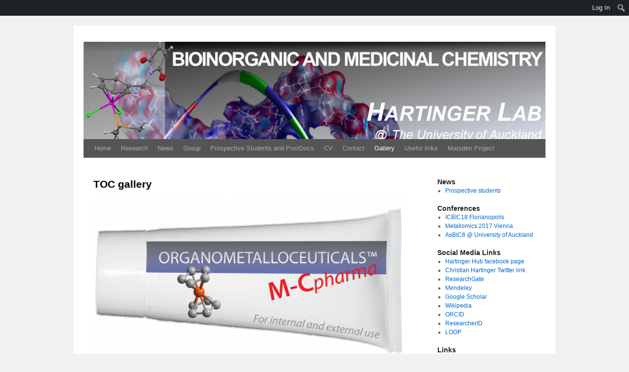

--- FILE ---
content_type: text/html; charset=UTF-8
request_url: https://hartinger.wordpress.fos.auckland.ac.nz/gallery/toc-gallery/
body_size: 11958
content:
<!DOCTYPE html>
<html lang="en-US">
<head>
<meta charset="UTF-8" />
<title>
TOC gallery | Hartinger Group Webpage	</title>
<link rel="profile" href="https://gmpg.org/xfn/11" />
<link rel="stylesheet" type="text/css" media="all" href="https://hartinger.wordpress.fos.auckland.ac.nz/wp-content/themes/twentyten/style.css?ver=20250415" />
<link rel="pingback" href="https://hartinger.wordpress.fos.auckland.ac.nz/xmlrpc.php">
<meta name='robots' content='max-image-preview:large' />
<link rel="alternate" type="application/rss+xml" title="Hartinger Group Webpage &raquo; Feed" href="https://hartinger.wordpress.fos.auckland.ac.nz/feed/" />
<link rel="alternate" type="application/rss+xml" title="Hartinger Group Webpage &raquo; Comments Feed" href="https://hartinger.wordpress.fos.auckland.ac.nz/comments/feed/" />
<link rel="alternate" title="oEmbed (JSON)" type="application/json+oembed" href="https://hartinger.wordpress.fos.auckland.ac.nz/wp-json/oembed/1.0/embed?url=https%3A%2F%2Fhartinger.wordpress.fos.auckland.ac.nz%2Fgallery%2Ftoc-gallery%2F" />
<link rel="alternate" title="oEmbed (XML)" type="text/xml+oembed" href="https://hartinger.wordpress.fos.auckland.ac.nz/wp-json/oembed/1.0/embed?url=https%3A%2F%2Fhartinger.wordpress.fos.auckland.ac.nz%2Fgallery%2Ftoc-gallery%2F&#038;format=xml" />
<style id='wp-img-auto-sizes-contain-inline-css' type='text/css'>
img:is([sizes=auto i],[sizes^="auto," i]){contain-intrinsic-size:3000px 1500px}
/*# sourceURL=wp-img-auto-sizes-contain-inline-css */
</style>
<link rel='stylesheet' id='dashicons-css' href='https://hartinger.wordpress.fos.auckland.ac.nz/wp-includes/css/dashicons.min.css?ver=6.9' type='text/css' media='all' />
<link rel='stylesheet' id='admin-bar-css' href='https://hartinger.wordpress.fos.auckland.ac.nz/wp-includes/css/admin-bar.min.css?ver=6.9' type='text/css' media='all' />
<style id='admin-bar-inline-css' type='text/css'>

		@media screen { html { margin-top: 32px !important; } }
		@media screen and ( max-width: 782px ) { html { margin-top: 46px !important; } }
	
@media print { #wpadminbar { display:none; } }
/*# sourceURL=admin-bar-inline-css */
</style>
<style id='wp-emoji-styles-inline-css' type='text/css'>

	img.wp-smiley, img.emoji {
		display: inline !important;
		border: none !important;
		box-shadow: none !important;
		height: 1em !important;
		width: 1em !important;
		margin: 0 0.07em !important;
		vertical-align: -0.1em !important;
		background: none !important;
		padding: 0 !important;
	}
/*# sourceURL=wp-emoji-styles-inline-css */
</style>
<style id='wp-block-library-inline-css' type='text/css'>
:root{--wp-block-synced-color:#7a00df;--wp-block-synced-color--rgb:122,0,223;--wp-bound-block-color:var(--wp-block-synced-color);--wp-editor-canvas-background:#ddd;--wp-admin-theme-color:#007cba;--wp-admin-theme-color--rgb:0,124,186;--wp-admin-theme-color-darker-10:#006ba1;--wp-admin-theme-color-darker-10--rgb:0,107,160.5;--wp-admin-theme-color-darker-20:#005a87;--wp-admin-theme-color-darker-20--rgb:0,90,135;--wp-admin-border-width-focus:2px}@media (min-resolution:192dpi){:root{--wp-admin-border-width-focus:1.5px}}.wp-element-button{cursor:pointer}:root .has-very-light-gray-background-color{background-color:#eee}:root .has-very-dark-gray-background-color{background-color:#313131}:root .has-very-light-gray-color{color:#eee}:root .has-very-dark-gray-color{color:#313131}:root .has-vivid-green-cyan-to-vivid-cyan-blue-gradient-background{background:linear-gradient(135deg,#00d084,#0693e3)}:root .has-purple-crush-gradient-background{background:linear-gradient(135deg,#34e2e4,#4721fb 50%,#ab1dfe)}:root .has-hazy-dawn-gradient-background{background:linear-gradient(135deg,#faaca8,#dad0ec)}:root .has-subdued-olive-gradient-background{background:linear-gradient(135deg,#fafae1,#67a671)}:root .has-atomic-cream-gradient-background{background:linear-gradient(135deg,#fdd79a,#004a59)}:root .has-nightshade-gradient-background{background:linear-gradient(135deg,#330968,#31cdcf)}:root .has-midnight-gradient-background{background:linear-gradient(135deg,#020381,#2874fc)}:root{--wp--preset--font-size--normal:16px;--wp--preset--font-size--huge:42px}.has-regular-font-size{font-size:1em}.has-larger-font-size{font-size:2.625em}.has-normal-font-size{font-size:var(--wp--preset--font-size--normal)}.has-huge-font-size{font-size:var(--wp--preset--font-size--huge)}.has-text-align-center{text-align:center}.has-text-align-left{text-align:left}.has-text-align-right{text-align:right}.has-fit-text{white-space:nowrap!important}#end-resizable-editor-section{display:none}.aligncenter{clear:both}.items-justified-left{justify-content:flex-start}.items-justified-center{justify-content:center}.items-justified-right{justify-content:flex-end}.items-justified-space-between{justify-content:space-between}.screen-reader-text{border:0;clip-path:inset(50%);height:1px;margin:-1px;overflow:hidden;padding:0;position:absolute;width:1px;word-wrap:normal!important}.screen-reader-text:focus{background-color:#ddd;clip-path:none;color:#444;display:block;font-size:1em;height:auto;left:5px;line-height:normal;padding:15px 23px 14px;text-decoration:none;top:5px;width:auto;z-index:100000}html :where(.has-border-color){border-style:solid}html :where([style*=border-top-color]){border-top-style:solid}html :where([style*=border-right-color]){border-right-style:solid}html :where([style*=border-bottom-color]){border-bottom-style:solid}html :where([style*=border-left-color]){border-left-style:solid}html :where([style*=border-width]){border-style:solid}html :where([style*=border-top-width]){border-top-style:solid}html :where([style*=border-right-width]){border-right-style:solid}html :where([style*=border-bottom-width]){border-bottom-style:solid}html :where([style*=border-left-width]){border-left-style:solid}html :where(img[class*=wp-image-]){height:auto;max-width:100%}:where(figure){margin:0 0 1em}html :where(.is-position-sticky){--wp-admin--admin-bar--position-offset:var(--wp-admin--admin-bar--height,0px)}@media screen and (max-width:600px){html :where(.is-position-sticky){--wp-admin--admin-bar--position-offset:0px}}

/*# sourceURL=wp-block-library-inline-css */
</style><style id='global-styles-inline-css' type='text/css'>
:root{--wp--preset--aspect-ratio--square: 1;--wp--preset--aspect-ratio--4-3: 4/3;--wp--preset--aspect-ratio--3-4: 3/4;--wp--preset--aspect-ratio--3-2: 3/2;--wp--preset--aspect-ratio--2-3: 2/3;--wp--preset--aspect-ratio--16-9: 16/9;--wp--preset--aspect-ratio--9-16: 9/16;--wp--preset--color--black: #000;--wp--preset--color--cyan-bluish-gray: #abb8c3;--wp--preset--color--white: #fff;--wp--preset--color--pale-pink: #f78da7;--wp--preset--color--vivid-red: #cf2e2e;--wp--preset--color--luminous-vivid-orange: #ff6900;--wp--preset--color--luminous-vivid-amber: #fcb900;--wp--preset--color--light-green-cyan: #7bdcb5;--wp--preset--color--vivid-green-cyan: #00d084;--wp--preset--color--pale-cyan-blue: #8ed1fc;--wp--preset--color--vivid-cyan-blue: #0693e3;--wp--preset--color--vivid-purple: #9b51e0;--wp--preset--color--blue: #0066cc;--wp--preset--color--medium-gray: #666;--wp--preset--color--light-gray: #f1f1f1;--wp--preset--gradient--vivid-cyan-blue-to-vivid-purple: linear-gradient(135deg,rgb(6,147,227) 0%,rgb(155,81,224) 100%);--wp--preset--gradient--light-green-cyan-to-vivid-green-cyan: linear-gradient(135deg,rgb(122,220,180) 0%,rgb(0,208,130) 100%);--wp--preset--gradient--luminous-vivid-amber-to-luminous-vivid-orange: linear-gradient(135deg,rgb(252,185,0) 0%,rgb(255,105,0) 100%);--wp--preset--gradient--luminous-vivid-orange-to-vivid-red: linear-gradient(135deg,rgb(255,105,0) 0%,rgb(207,46,46) 100%);--wp--preset--gradient--very-light-gray-to-cyan-bluish-gray: linear-gradient(135deg,rgb(238,238,238) 0%,rgb(169,184,195) 100%);--wp--preset--gradient--cool-to-warm-spectrum: linear-gradient(135deg,rgb(74,234,220) 0%,rgb(151,120,209) 20%,rgb(207,42,186) 40%,rgb(238,44,130) 60%,rgb(251,105,98) 80%,rgb(254,248,76) 100%);--wp--preset--gradient--blush-light-purple: linear-gradient(135deg,rgb(255,206,236) 0%,rgb(152,150,240) 100%);--wp--preset--gradient--blush-bordeaux: linear-gradient(135deg,rgb(254,205,165) 0%,rgb(254,45,45) 50%,rgb(107,0,62) 100%);--wp--preset--gradient--luminous-dusk: linear-gradient(135deg,rgb(255,203,112) 0%,rgb(199,81,192) 50%,rgb(65,88,208) 100%);--wp--preset--gradient--pale-ocean: linear-gradient(135deg,rgb(255,245,203) 0%,rgb(182,227,212) 50%,rgb(51,167,181) 100%);--wp--preset--gradient--electric-grass: linear-gradient(135deg,rgb(202,248,128) 0%,rgb(113,206,126) 100%);--wp--preset--gradient--midnight: linear-gradient(135deg,rgb(2,3,129) 0%,rgb(40,116,252) 100%);--wp--preset--font-size--small: 13px;--wp--preset--font-size--medium: 20px;--wp--preset--font-size--large: 36px;--wp--preset--font-size--x-large: 42px;--wp--preset--spacing--20: 0.44rem;--wp--preset--spacing--30: 0.67rem;--wp--preset--spacing--40: 1rem;--wp--preset--spacing--50: 1.5rem;--wp--preset--spacing--60: 2.25rem;--wp--preset--spacing--70: 3.38rem;--wp--preset--spacing--80: 5.06rem;--wp--preset--shadow--natural: 6px 6px 9px rgba(0, 0, 0, 0.2);--wp--preset--shadow--deep: 12px 12px 50px rgba(0, 0, 0, 0.4);--wp--preset--shadow--sharp: 6px 6px 0px rgba(0, 0, 0, 0.2);--wp--preset--shadow--outlined: 6px 6px 0px -3px rgb(255, 255, 255), 6px 6px rgb(0, 0, 0);--wp--preset--shadow--crisp: 6px 6px 0px rgb(0, 0, 0);}:where(.is-layout-flex){gap: 0.5em;}:where(.is-layout-grid){gap: 0.5em;}body .is-layout-flex{display: flex;}.is-layout-flex{flex-wrap: wrap;align-items: center;}.is-layout-flex > :is(*, div){margin: 0;}body .is-layout-grid{display: grid;}.is-layout-grid > :is(*, div){margin: 0;}:where(.wp-block-columns.is-layout-flex){gap: 2em;}:where(.wp-block-columns.is-layout-grid){gap: 2em;}:where(.wp-block-post-template.is-layout-flex){gap: 1.25em;}:where(.wp-block-post-template.is-layout-grid){gap: 1.25em;}.has-black-color{color: var(--wp--preset--color--black) !important;}.has-cyan-bluish-gray-color{color: var(--wp--preset--color--cyan-bluish-gray) !important;}.has-white-color{color: var(--wp--preset--color--white) !important;}.has-pale-pink-color{color: var(--wp--preset--color--pale-pink) !important;}.has-vivid-red-color{color: var(--wp--preset--color--vivid-red) !important;}.has-luminous-vivid-orange-color{color: var(--wp--preset--color--luminous-vivid-orange) !important;}.has-luminous-vivid-amber-color{color: var(--wp--preset--color--luminous-vivid-amber) !important;}.has-light-green-cyan-color{color: var(--wp--preset--color--light-green-cyan) !important;}.has-vivid-green-cyan-color{color: var(--wp--preset--color--vivid-green-cyan) !important;}.has-pale-cyan-blue-color{color: var(--wp--preset--color--pale-cyan-blue) !important;}.has-vivid-cyan-blue-color{color: var(--wp--preset--color--vivid-cyan-blue) !important;}.has-vivid-purple-color{color: var(--wp--preset--color--vivid-purple) !important;}.has-black-background-color{background-color: var(--wp--preset--color--black) !important;}.has-cyan-bluish-gray-background-color{background-color: var(--wp--preset--color--cyan-bluish-gray) !important;}.has-white-background-color{background-color: var(--wp--preset--color--white) !important;}.has-pale-pink-background-color{background-color: var(--wp--preset--color--pale-pink) !important;}.has-vivid-red-background-color{background-color: var(--wp--preset--color--vivid-red) !important;}.has-luminous-vivid-orange-background-color{background-color: var(--wp--preset--color--luminous-vivid-orange) !important;}.has-luminous-vivid-amber-background-color{background-color: var(--wp--preset--color--luminous-vivid-amber) !important;}.has-light-green-cyan-background-color{background-color: var(--wp--preset--color--light-green-cyan) !important;}.has-vivid-green-cyan-background-color{background-color: var(--wp--preset--color--vivid-green-cyan) !important;}.has-pale-cyan-blue-background-color{background-color: var(--wp--preset--color--pale-cyan-blue) !important;}.has-vivid-cyan-blue-background-color{background-color: var(--wp--preset--color--vivid-cyan-blue) !important;}.has-vivid-purple-background-color{background-color: var(--wp--preset--color--vivid-purple) !important;}.has-black-border-color{border-color: var(--wp--preset--color--black) !important;}.has-cyan-bluish-gray-border-color{border-color: var(--wp--preset--color--cyan-bluish-gray) !important;}.has-white-border-color{border-color: var(--wp--preset--color--white) !important;}.has-pale-pink-border-color{border-color: var(--wp--preset--color--pale-pink) !important;}.has-vivid-red-border-color{border-color: var(--wp--preset--color--vivid-red) !important;}.has-luminous-vivid-orange-border-color{border-color: var(--wp--preset--color--luminous-vivid-orange) !important;}.has-luminous-vivid-amber-border-color{border-color: var(--wp--preset--color--luminous-vivid-amber) !important;}.has-light-green-cyan-border-color{border-color: var(--wp--preset--color--light-green-cyan) !important;}.has-vivid-green-cyan-border-color{border-color: var(--wp--preset--color--vivid-green-cyan) !important;}.has-pale-cyan-blue-border-color{border-color: var(--wp--preset--color--pale-cyan-blue) !important;}.has-vivid-cyan-blue-border-color{border-color: var(--wp--preset--color--vivid-cyan-blue) !important;}.has-vivid-purple-border-color{border-color: var(--wp--preset--color--vivid-purple) !important;}.has-vivid-cyan-blue-to-vivid-purple-gradient-background{background: var(--wp--preset--gradient--vivid-cyan-blue-to-vivid-purple) !important;}.has-light-green-cyan-to-vivid-green-cyan-gradient-background{background: var(--wp--preset--gradient--light-green-cyan-to-vivid-green-cyan) !important;}.has-luminous-vivid-amber-to-luminous-vivid-orange-gradient-background{background: var(--wp--preset--gradient--luminous-vivid-amber-to-luminous-vivid-orange) !important;}.has-luminous-vivid-orange-to-vivid-red-gradient-background{background: var(--wp--preset--gradient--luminous-vivid-orange-to-vivid-red) !important;}.has-very-light-gray-to-cyan-bluish-gray-gradient-background{background: var(--wp--preset--gradient--very-light-gray-to-cyan-bluish-gray) !important;}.has-cool-to-warm-spectrum-gradient-background{background: var(--wp--preset--gradient--cool-to-warm-spectrum) !important;}.has-blush-light-purple-gradient-background{background: var(--wp--preset--gradient--blush-light-purple) !important;}.has-blush-bordeaux-gradient-background{background: var(--wp--preset--gradient--blush-bordeaux) !important;}.has-luminous-dusk-gradient-background{background: var(--wp--preset--gradient--luminous-dusk) !important;}.has-pale-ocean-gradient-background{background: var(--wp--preset--gradient--pale-ocean) !important;}.has-electric-grass-gradient-background{background: var(--wp--preset--gradient--electric-grass) !important;}.has-midnight-gradient-background{background: var(--wp--preset--gradient--midnight) !important;}.has-small-font-size{font-size: var(--wp--preset--font-size--small) !important;}.has-medium-font-size{font-size: var(--wp--preset--font-size--medium) !important;}.has-large-font-size{font-size: var(--wp--preset--font-size--large) !important;}.has-x-large-font-size{font-size: var(--wp--preset--font-size--x-large) !important;}
/*# sourceURL=global-styles-inline-css */
</style>

<style id='classic-theme-styles-inline-css' type='text/css'>
/*! This file is auto-generated */
.wp-block-button__link{color:#fff;background-color:#32373c;border-radius:9999px;box-shadow:none;text-decoration:none;padding:calc(.667em + 2px) calc(1.333em + 2px);font-size:1.125em}.wp-block-file__button{background:#32373c;color:#fff;text-decoration:none}
/*# sourceURL=/wp-includes/css/classic-themes.min.css */
</style>
<link rel='stylesheet' id='twentyten-block-style-css' href='https://hartinger.wordpress.fos.auckland.ac.nz/wp-content/themes/twentyten/blocks.css?ver=20250220' type='text/css' media='all' />
<script type="text/javascript" id="jquery-core-js-extra">
/* <![CDATA[ */
var msreader_featured_posts = {"saving":"Saving...","post_featured":"This post is featured","feature":"Feature","unfeature":"Unfeature"};
//# sourceURL=jquery-core-js-extra
/* ]]> */
</script>
<script type="text/javascript" src="https://hartinger.wordpress.fos.auckland.ac.nz/wp-includes/js/jquery/jquery.min.js?ver=3.7.1" id="jquery-core-js"></script>
<script type="text/javascript" src="https://hartinger.wordpress.fos.auckland.ac.nz/wp-includes/js/jquery/jquery-migrate.min.js?ver=3.4.1" id="jquery-migrate-js"></script>
<script type="text/javascript" id="jquery-js-after">
/* <![CDATA[ */
var ajaxurl = 'https://hartinger.wordpress.fos.auckland.ac.nz/wp-admin/admin-ajax.php';
//# sourceURL=jquery-js-after
/* ]]> */
</script>
<link rel="https://api.w.org/" href="https://hartinger.wordpress.fos.auckland.ac.nz/wp-json/" /><link rel="alternate" title="JSON" type="application/json" href="https://hartinger.wordpress.fos.auckland.ac.nz/wp-json/wp/v2/pages/1183" /><link rel="EditURI" type="application/rsd+xml" title="RSD" href="https://hartinger.wordpress.fos.auckland.ac.nz/xmlrpc.php?rsd" />
<meta name="generator" content="University of Auckland Blogs Sites 6.9 - http://blogs.auckland.ac.nz/" />
<link rel="canonical" href="https://hartinger.wordpress.fos.auckland.ac.nz/gallery/toc-gallery/" />
<link rel='shortlink' href='https://hartinger.wordpress.fos.auckland.ac.nz/?p=1183' />
	<style>
		@media screen and (max-width: 782px) {
			#wpadminbar li#wp-admin-bar-log-in,
			#wpadminbar li#wp-admin-bar-register {
				display: block;
			}

			#wpadminbar li#wp-admin-bar-log-in a,
			#wpadminbar li#wp-admin-bar-register a {
				padding: 0 8px;
			}
		}
	</style>
<style id="simpler-css-style" type="text/css">
#site-title {
display:none;
}

#header {
padding-top:0;
}

#branding img {
border:0;
}

#access {
background-color:#555;
}

.entry-content h5 strong {
font-size:22px;
}

body,input,textarea,.page-title span,.pingback a.url {
font-family:arial,helvetica,sans-serif,sans;
}

div.entry-content p strong a {
text-decoration:none;
color:black;
}

div.entry-content p strong a:hover {
color:#aaa;
}

.wordpress-hit-counter {
text-align:center;
}</style><!-- end of custom css -->

        <script type="text/javascript">
            var jQueryMigrateHelperHasSentDowngrade = false;

			window.onerror = function( msg, url, line, col, error ) {
				// Break out early, do not processing if a downgrade reqeust was already sent.
				if ( jQueryMigrateHelperHasSentDowngrade ) {
					return true;
                }

				var xhr = new XMLHttpRequest();
				var nonce = 'b7bea97f52';
				var jQueryFunctions = [
					'andSelf',
					'browser',
					'live',
					'boxModel',
					'support.boxModel',
					'size',
					'swap',
					'clean',
					'sub',
                ];
				var match_pattern = /\)\.(.+?) is not a function/;
                var erroredFunction = msg.match( match_pattern );

                // If there was no matching functions, do not try to downgrade.
                if ( null === erroredFunction || typeof erroredFunction !== 'object' || typeof erroredFunction[1] === "undefined" || -1 === jQueryFunctions.indexOf( erroredFunction[1] ) ) {
                    return true;
                }

                // Set that we've now attempted a downgrade request.
                jQueryMigrateHelperHasSentDowngrade = true;

				xhr.open( 'POST', 'https://hartinger.wordpress.fos.auckland.ac.nz/wp-admin/admin-ajax.php' );
				xhr.setRequestHeader( 'Content-Type', 'application/x-www-form-urlencoded' );
				xhr.onload = function () {
					var response,
                        reload = false;

					if ( 200 === xhr.status ) {
                        try {
                        	response = JSON.parse( xhr.response );

                        	reload = response.data.reload;
                        } catch ( e ) {
                        	reload = false;
                        }
                    }

					// Automatically reload the page if a deprecation caused an automatic downgrade, ensure visitors get the best possible experience.
					if ( reload ) {
						location.reload();
                    }
				};

				xhr.send( encodeURI( 'action=jquery-migrate-downgrade-version&_wpnonce=' + nonce ) );

				// Suppress error alerts in older browsers
				return true;
			}
        </script>

		<style type="text/css">
/* <![CDATA[ */
img.latex { vertical-align: middle; border: none; }
/* ]]> */
</style>
</head>

<body class="wp-singular page-template-default page page-id-1183 page-child parent-pageid-1177 admin-bar no-customize-support wp-theme-twentyten">
		<div id="wpadminbar" class="nojq nojs">
						<div class="quicklinks" id="wp-toolbar" role="navigation" aria-label="Toolbar">
				<ul role='menu' id='wp-admin-bar-top-secondary' class="ab-top-secondary ab-top-menu"><li role='group' id='wp-admin-bar-log-in'><a class='ab-item' role="menuitem" href='https://hartinger.blogs.auckland.ac.nz/wp-login.php'>Log In</a></li><li role='group' id='wp-admin-bar-search' class="admin-bar-search"><div class="ab-item ab-empty-item" tabindex="-1" role="menuitem"><form action="https://hartinger.wordpress.fos.auckland.ac.nz/" method="get" id="adminbarsearch"><input class="adminbar-input" name="s" id="adminbar-search" type="text" value="" maxlength="150" /><label for="adminbar-search" class="screen-reader-text">Search</label><input type="submit" class="adminbar-button" value="Search" /></form></div></li></ul>			</div>
		</div>

		<div id="wrapper" class="hfeed">
		<a href="#content" class="screen-reader-text skip-link">Skip to content</a>
	<div id="header">
		<div id="masthead">
			<div id="branding" role="banner">
								<div id="site-title">
					<span>
											<a href="https://hartinger.wordpress.fos.auckland.ac.nz/" rel="home" >Hartinger Group Webpage</a>
					</span>
				</div>
				<div id="site-description"></div>

				<img src="https://hartinger.blogs.auckland.ac.nz/files/2012/01/cropped-background3.jpg" width="940" height="198" alt="Hartinger Group Webpage" srcset="https://hartinger.wordpress.fos.auckland.ac.nz/files/2012/01/cropped-background3.jpg 940w, https://hartinger.wordpress.fos.auckland.ac.nz/files/2012/01/cropped-background3-300x63.jpg 300w, https://hartinger.wordpress.fos.auckland.ac.nz/files/2012/01/cropped-background3-768x162.jpg 768w" sizes="(max-width: 940px) 100vw, 940px" decoding="async" fetchpriority="high" />			</div><!-- #branding -->

			<div id="access" role="navigation">
				<div class="menu-header"><ul id="menu-navigation" class="menu"><li id="menu-item-1923" class="menu-item menu-item-type-post_type menu-item-object-page menu-item-home menu-item-1923"><a href="https://hartinger.wordpress.fos.auckland.ac.nz/">Home</a></li>
<li id="menu-item-1924" class="menu-item menu-item-type-post_type menu-item-object-page menu-item-1924"><a href="https://hartinger.wordpress.fos.auckland.ac.nz/research/">Research</a></li>
<li id="menu-item-1925" class="menu-item menu-item-type-post_type menu-item-object-page menu-item-1925"><a href="https://hartinger.wordpress.fos.auckland.ac.nz/news/">News</a></li>
<li id="menu-item-1926" class="menu-item menu-item-type-post_type menu-item-object-page menu-item-has-children menu-item-1926"><a href="https://hartinger.wordpress.fos.auckland.ac.nz/group/">Group</a>
<ul class="sub-menu">
	<li id="menu-item-1927" class="menu-item menu-item-type-post_type menu-item-object-page menu-item-1927"><a href="https://hartinger.wordpress.fos.auckland.ac.nz/group/">Lab6@NZ members</a></li>
	<li id="menu-item-1928" class="menu-item menu-item-type-post_type menu-item-object-page menu-item-1928"><a href="https://hartinger.wordpress.fos.auckland.ac.nz/group/photos/">Photos</a></li>
	<li id="menu-item-1929" class="menu-item menu-item-type-post_type menu-item-object-page menu-item-1929"><a href="https://hartinger.wordpress.fos.auckland.ac.nz/group/t-shirt-gallery-alumni/">T-shirt gallery Alumni</a></li>
</ul>
</li>
<li id="menu-item-1931" class="menu-item menu-item-type-post_type menu-item-object-page menu-item-1931"><a href="https://hartinger.wordpress.fos.auckland.ac.nz/students-and-postdocs/">Prospective Students and PostDocs</a></li>
<li id="menu-item-1932" class="menu-item menu-item-type-post_type menu-item-object-page menu-item-has-children menu-item-1932"><a href="https://hartinger.wordpress.fos.auckland.ac.nz/curriculum-vitae-christian-hartinger/">CV</a>
<ul class="sub-menu">
	<li id="menu-item-1933" class="menu-item menu-item-type-post_type menu-item-object-page menu-item-1933"><a href="https://hartinger.wordpress.fos.auckland.ac.nz/curriculum-vitae-christian-hartinger/publication-list/">Publication list</a></li>
	<li id="menu-item-1934" class="menu-item menu-item-type-post_type menu-item-object-page menu-item-1934"><a href="https://hartinger.wordpress.fos.auckland.ac.nz/curriculum-vitae-christian-hartinger/awards/">Awards</a></li>
</ul>
</li>
<li id="menu-item-1935" class="menu-item menu-item-type-post_type menu-item-object-page menu-item-1935"><a href="https://hartinger.wordpress.fos.auckland.ac.nz/contact/">Contact</a></li>
<li id="menu-item-1936" class="menu-item menu-item-type-post_type menu-item-object-page current-page-ancestor current-menu-ancestor current-menu-parent current-page-parent current_page_parent current_page_ancestor menu-item-has-children menu-item-1936"><a href="https://hartinger.wordpress.fos.auckland.ac.nz/gallery/">Gallery</a>
<ul class="sub-menu">
	<li id="menu-item-1937" class="menu-item menu-item-type-post_type menu-item-object-page menu-item-1937"><a href="https://hartinger.wordpress.fos.auckland.ac.nz/cover-gallery/">Cover Gallery</a></li>
	<li id="menu-item-1938" class="menu-item menu-item-type-post_type menu-item-object-page current-menu-item page_item page-item-1183 current_page_item menu-item-1938"><a href="https://hartinger.wordpress.fos.auckland.ac.nz/gallery/toc-gallery/" aria-current="page">TOC gallery</a></li>
</ul>
</li>
<li id="menu-item-1939" class="menu-item menu-item-type-post_type menu-item-object-page menu-item-1939"><a href="https://hartinger.wordpress.fos.auckland.ac.nz/useful-links/">Useful links</a></li>
<li id="menu-item-2045" class="menu-item menu-item-type-post_type menu-item-object-page menu-item-2045"><a href="https://hartinger.wordpress.fos.auckland.ac.nz/marsden-project/">Marsden Project</a></li>
</ul></div>			</div><!-- #access -->
		</div><!-- #masthead -->
	</div><!-- #header -->

	<div id="main">

		<div id="container">
			<div id="content" role="main">

			

				<div id="post-1183" class="post-1183 page type-page status-publish hentry">
											<h1 class="entry-title">TOC gallery</h1>
					
					<div class="entry-content">
						<p><img decoding="async" class="alignnone size-large wp-image-1211" src="https://hartinger.wordpress.fos.auckland.ac.nz/files/2012/01/TOC7-1024x511.png" alt="" width="640" height="319" srcset="https://hartinger.wordpress.fos.auckland.ac.nz/files/2012/01/TOC7-1024x511.png 1024w, https://hartinger.wordpress.fos.auckland.ac.nz/files/2012/01/TOC7-300x150.png 300w, https://hartinger.wordpress.fos.auckland.ac.nz/files/2012/01/TOC7-768x383.png 768w" sizes="(max-width: 640px) 100vw, 640px" /></p>
<p><a href="https://hartinger.wordpress.fos.auckland.ac.nz/files/2012/01/TOC11.jpg"><img decoding="async" class="alignnone wp-image-1209 size-large" src="https://hartinger.wordpress.fos.auckland.ac.nz/files/2012/01/TOC11-1024x513.jpg" alt="" width="640" height="321" srcset="https://hartinger.wordpress.fos.auckland.ac.nz/files/2012/01/TOC11-1024x513.jpg 1024w, https://hartinger.wordpress.fos.auckland.ac.nz/files/2012/01/TOC11-300x150.jpg 300w, https://hartinger.wordpress.fos.auckland.ac.nz/files/2012/01/TOC11-768x384.jpg 768w, https://hartinger.wordpress.fos.auckland.ac.nz/files/2012/01/TOC11.jpg 1538w" sizes="(max-width: 640px) 100vw, 640px" /></a></p>
<p><a href="https://hartinger.wordpress.fos.auckland.ac.nz/files/2012/01/TOC5.png"><img loading="lazy" decoding="async" class="alignnone size-full wp-image-1205" src="https://hartinger.wordpress.fos.auckland.ac.nz/files/2012/01/TOC5.png" alt="" width="1018" height="534" srcset="https://hartinger.wordpress.fos.auckland.ac.nz/files/2012/01/TOC5.png 1018w, https://hartinger.wordpress.fos.auckland.ac.nz/files/2012/01/TOC5-300x157.png 300w, https://hartinger.wordpress.fos.auckland.ac.nz/files/2012/01/TOC5-768x403.png 768w" sizes="auto, (max-width: 1018px) 100vw, 1018px" /></a></p>
<p><a href="https://hartinger.wordpress.fos.auckland.ac.nz/files/2012/01/TOC3.png"><img loading="lazy" decoding="async" class="alignnone wp-image-1197 size-large" src="https://hartinger.wordpress.fos.auckland.ac.nz/files/2012/01/TOC3-1024x479.png" alt="" width="640" height="299" srcset="https://hartinger.wordpress.fos.auckland.ac.nz/files/2012/01/TOC3-1024x479.png 1024w, https://hartinger.wordpress.fos.auckland.ac.nz/files/2012/01/TOC3-300x140.png 300w, https://hartinger.wordpress.fos.auckland.ac.nz/files/2012/01/TOC3-768x359.png 768w, https://hartinger.wordpress.fos.auckland.ac.nz/files/2012/01/TOC3.png 1333w" sizes="auto, (max-width: 640px) 100vw, 640px" /></a></p>
<p>&nbsp;</p>
<p><a href="https://hartinger.wordpress.fos.auckland.ac.nz/files/2012/01/TOC2.png"><img loading="lazy" decoding="async" class="alignnone size-large wp-image-1189" src="https://hartinger.wordpress.fos.auckland.ac.nz/files/2012/01/TOC2-1024x532.png" alt="" width="640" height="332" srcset="https://hartinger.wordpress.fos.auckland.ac.nz/files/2012/01/TOC2-1024x532.png 1024w, https://hartinger.wordpress.fos.auckland.ac.nz/files/2012/01/TOC2-300x156.png 300w, https://hartinger.wordpress.fos.auckland.ac.nz/files/2012/01/TOC2-768x399.png 768w, https://hartinger.wordpress.fos.auckland.ac.nz/files/2012/01/TOC2.png 1181w" sizes="auto, (max-width: 640px) 100vw, 640px" /></a></p>
<p><a href="https://hartinger.wordpress.fos.auckland.ac.nz/files/2012/01/TOC.jpg.png"><img loading="lazy" decoding="async" class="alignnone size-full wp-image-1187" src="https://hartinger.wordpress.fos.auckland.ac.nz/files/2012/01/TOC.jpg.png" alt="" width="895" height="438" srcset="https://hartinger.wordpress.fos.auckland.ac.nz/files/2012/01/TOC.jpg.png 895w, https://hartinger.wordpress.fos.auckland.ac.nz/files/2012/01/TOC.jpg-300x147.png 300w, https://hartinger.wordpress.fos.auckland.ac.nz/files/2012/01/TOC.jpg-768x376.png 768w" sizes="auto, (max-width: 895px) 100vw, 895px" /></a></p>
<p>&nbsp;</p>
<p>&nbsp;</p>
<p>&nbsp;</p>
<p>&nbsp;</p>
<p>&nbsp;</p>
<p>&nbsp;</p>
<p>&nbsp;</p>
<p>&nbsp;</p>
<p>.</p>
																	</div><!-- .entry-content -->
				</div><!-- #post-1183 -->

				
			<div id="comments">




</div><!-- #comments -->


			</div><!-- #content -->
		</div><!-- #container -->


		<div id="primary" class="widget-area" role="complementary">
			<ul class="xoxo">


		<li id="recent-posts-3" class="widget-container widget_recent_entries">
		<h3 class="widget-title">News</h3>
		<ul>
											<li>
					<a href="https://hartinger.wordpress.fos.auckland.ac.nz/2012/01/16/post/">Prospective students</a>
									</li>
					</ul>

		</li><li id="nav_menu-2" class="widget-container widget_nav_menu"><h3 class="widget-title">Conferences</h3><div class="menu-conference-links-container"><ul id="menu-conference-links" class="menu"><li id="menu-item-1979" class="menu-item menu-item-type-custom menu-item-object-custom menu-item-1979"><a href="http://icbic18.weebly.com/">ICBIC18 Florianopolis</a></li>
<li id="menu-item-1980" class="menu-item menu-item-type-custom menu-item-object-custom menu-item-1980"><a href="http://www.metallomics2017.at/">Metallomics 2017 Vienna</a></li>
<li id="menu-item-1922" class="menu-item menu-item-type-custom menu-item-object-custom menu-item-1922"><a href="http://asbic8.nz/">AsBIC8 @ University of Auckland</a></li>
</ul></div></li><li id="nav_menu-3" class="widget-container widget_nav_menu"><h3 class="widget-title">Social Media Links</h3><div class="menu-social-media-links-container"><ul id="menu-social-media-links" class="menu"><li id="menu-item-1916" class="menu-item menu-item-type-custom menu-item-object-custom menu-item-1916"><a href="https://www.facebook.com/groups/249167455115091/">Hartinger Hub facebook page</a></li>
<li id="menu-item-1917" class="menu-item menu-item-type-custom menu-item-object-custom menu-item-1917"><a href="https://twitter.com/#!/chartinger">Christian Hartinger Twitter link</a></li>
<li id="menu-item-1918" class="menu-item menu-item-type-custom menu-item-object-custom menu-item-1918"><a href="http://www.researchgate.net/profile/Christian_Hartinger2/">ResearchGate</a></li>
<li id="menu-item-1919" class="menu-item menu-item-type-custom menu-item-object-custom menu-item-1919"><a href="http://www.biomedexperts.com/Start/StartPage.aspx?login=chartinger&#038;lid=20111220&#038;bmeid=1707193">Mendeley</a></li>
<li id="menu-item-1921" class="menu-item menu-item-type-custom menu-item-object-custom menu-item-1921"><a href="http://scholar.google.co.nz/citations?hl=en&#038;user=GZ7ff3cAAAAJ">Google Scholar</a></li>
<li id="menu-item-1976" class="menu-item menu-item-type-custom menu-item-object-custom menu-item-1976"><a href="https://en.wikipedia.org/wiki/Christian_Hartinger">Wikipedia</a></li>
<li id="menu-item-1977" class="menu-item menu-item-type-custom menu-item-object-custom menu-item-1977"><a href="http://orcid.org/0000-0001-9806-0893">ORCID</a></li>
<li id="menu-item-1978" class="menu-item menu-item-type-custom menu-item-object-custom menu-item-1978"><a href="http://www.researcherid.com/ProfileView.action?SID=Y2IPQQ2o6OlMHIgMYFQ&#038;returnCode=ROUTER.Success&#038;queryString=KG0UuZjN5Wl4zXbkleERUACiwdAZ5kEvh6WpjOlQGW4%253D&#038;SrcApp=CR&#038;Init=Yes">ResearcherID</a></li>
<li id="menu-item-1981" class="menu-item menu-item-type-custom menu-item-object-custom menu-item-1981"><a href="http://loop.frontiersin.org/people/82767/overview">LOOP</a></li>
</ul></div></li><li id="linkcat-54" class="widget-container widget_links"><h3 class="widget-title">Links</h3>
	<ul class='xoxo blogroll'>
<li><a href="https://web.chemistry.auckland.ac.nz/chemstore/login.aspx?ReturnUrl=%2fchemstore%2fdefault.aspx">ChemStore</a></li>
<li><a href="http://web.chemistry.auckland.ac.nz/staff-profile-jahia.aspx?staffid=314" target="_blank">Christian Hartinger @ The University of Auckland</a></li>
<li><a href="http://www.library.auckland.ac.nz/databases/?tab=tab_ejournal" target="_blank">E-Journals</a></li>
<li><a href="http://pubs.acs.org/page/vi/art_of_scientific_publication.html" title="Mastering the Art of Scientific Publication">Mastering the Art of Scientific Publication</a></li>
<li><a href="http://www.degruyter.com/view/j/medr" target="_blank">Metallodrugs</a></li>
<li><a href="http://nmr1-400.che.auckland.ac.nz:8015/template-login.htm">NMR400 @UoA</a></li>
<li><a href="https://scifinder-cas-org.ezproxy.auckland.ac.nz:9443/scifinder/login" target="_blank">SciFinder Scholar</a></li>
<li><a href="https://www.scsstaff.auckland.ac.nz" target="_blank">SCS@UoA Intranet</a></li>
<li><a href="http://www.auckland.ac.nz" target="_blank">The University of Auckland</a></li>
<li><a href="http://www.library.auckland.ac.nz/" target="_blank">The University of Auckland &#8211; Library</a></li>
<li><a href="http://www.chemistry.auckland.ac.nz/uoa/" target="_blank">The University of Auckland &#8211; School of Chemical Sciences</a></li>
<li><a href="https://undergrad.stanford.edu/tutoring-support/hume-center/resources/student-resources/grammar-resources-writers/top-twenty-errors-undergraduate-writing" title="Stanford">Top Twenty Errors in Undergraduate Writing</a></li>
<li><a href="http://www.univie.ac.at" target="_blank">University of Vienna</a></li>
<li><a href="http://chemie.univie.ac.at/" target="_blank">University of Vienna &#8211; Faculty of Chemistry</a></li>
<li><a href="http://anorg-chemie.univie.ac.at/magnoliaPublic/Home.html" target="_blank">University of Vienna &#8211; Institute of Inorganic Chemistry</a></li>
<li><a href="https://www.staff.auckland.ac.nz/uoa/" target="_blank">UoA Intranet</a></li>
<li><a href="http://webcsd.ccdc.cam.ac.uk.ezproxy.auckland.ac.nz/" target="_blank">WebCSD</a></li>

	</ul>
</li>
<li id="text-2" class="widget-container widget_text">			<div class="textwidget"><div style='text-align:center'>
<a title="Follow me on ResearchGate" href="http://www.researchgate.net/profile/Christian_Hartinger2/?cp=shp"><img src="http://www.researchgate.net/images/public/profile_share_badge.png" alt="Follow me on ResearchGate" /></a>
</div></div>
		</li><li id="text-3" class="widget-container widget_text">			<div class="textwidget"><div style='text-align:center'>
<span id='badgeCont409947' style='width:126px'><script src='http://labs.researcherid.com/mashlets?el=badgeCont409947&mashlet=badge&showTitle=false&className=a&rid=B-7085-2011'></script></span>
</div></div>
		</li>			</ul>
		</div><!-- #primary .widget-area -->

	</div><!-- #main -->

	<div id="footer" role="contentinfo">
		<div id="colophon">



			<div id="site-info">
				<a href="https://hartinger.wordpress.fos.auckland.ac.nz/" rel="home">
					Hartinger Group Webpage				</a>
							</div><!-- #site-info -->

			<div id="site-generator">
								<a href="https://wordpress.org/" class="imprint" title="Semantic Personal Publishing Platform">
					Proudly powered by WordPress.				</a>
			</div><!-- #site-generator -->

		</div><!-- #colophon -->
	</div><!-- #footer -->

</div><!-- #wrapper -->

<script type="speculationrules">
{"prefetch":[{"source":"document","where":{"and":[{"href_matches":"/*"},{"not":{"href_matches":["/wp-*.php","/wp-admin/*","/files/*","/wp-content/*","/wp-content/plugins/*","/wp-content/themes/twentyten/*","/*\\?(.+)"]}},{"not":{"selector_matches":"a[rel~=\"nofollow\"]"}},{"not":{"selector_matches":".no-prefetch, .no-prefetch a"}}]},"eagerness":"conservative"}]}
</script>
<div id="footer-content-eb" style="clear:both;text-align:center;"><a href="https://www.auckland.ac.nz/en/admin/footer-links/accessibility.html">Accessibility </a>| 
<a href="https://www.auckland.ac.nz/en/admin/footer-links/copyright.html">Copyright </a>| 
<a href="https://www.auckland.ac.nz/en/admin/footer-links/privacy.html">Privacy </a>| 
<a href="https://www.auckland.ac.nz/en/admin/footer-links/disclaimer.html">Disclaimer</a></div><script type="text/javascript" id="branda-content-footer-js">
var branda_footer_node = document.createElement('div');
var branda_footer = document.createAttribute('id');
branda_footer.value = 'branda_content_footer';
branda_footer_node.setAttributeNode( branda_footer );
branda_footer = document.createAttribute('style');
branda_footer.value = '';
branda_footer_node.setAttributeNode( branda_footer );
branda_footer_node.innerHTML = "<div class=\"footer-container\" style=\"text-align: center;margin: auto;background-color: #373737;color: #fff;padding: 1em 0 1em 0\"><a style=\"color: #fff;font-weight: bold\" href=\"https:\/\/www.auckland.ac.nz\">The University of Auckland<\/a> | <a style=\"color: #fff;font-weight: bold\" href=\"https:\/\/www.auckland.ac.nz\/en\/admin\/footer-links\/accessibility.html\">Accessibility <\/a> | <a style=\"color: #fff;font-weight: bold\" href=\"https:\/\/www.auckland.ac.nz\/en\/admin\/footer-links\/copyright.html\">Copyright <\/a> | <a style=\"color: #fff;font-weight: bold\" href=\"https:\/\/www.auckland.ac.nz\/en\/admin\/footer-links\/privacy.html\">Privacy <\/a> | <a style=\"color: #fff;font-weight: bold\" href=\"https:\/\/www.auckland.ac.nz\/en\/admin\/footer-links\/disclaimer.html\">Disclaimer<\/a><\/div>";
branda_footer = document.getElementsByTagName( 'body' );
if ( branda_footer.length ) {
	branda_footer = branda_footer[ branda_footer.length - 1 ];
	branda_footer.appendChild( branda_footer_node, branda_footer.firstChild );
}
</script>
<style>
    #footer-content-eb, #footer-bottom #footer-info, .et_pb_row_0_tb_footer, .footer_message.f_message_left  {
        display: none;
    }
</style><script type="text/javascript" src="https://hartinger.wordpress.fos.auckland.ac.nz/wp-includes/js/hoverintent-js.min.js?ver=2.2.1" id="hoverintent-js-js"></script>
<script type="text/javascript" src="https://hartinger.wordpress.fos.auckland.ac.nz/wp-includes/js/admin-bar.min.js?ver=6.9" id="admin-bar-js"></script>
<script type="text/javascript" id="blog_templates_front-js-extra">
/* <![CDATA[ */
var blog_templates_params = {"type":""};
//# sourceURL=blog_templates_front-js-extra
/* ]]> */
</script>
<script type="text/javascript" src="https://hartinger.wordpress.fos.auckland.ac.nz/wp-content/plugins/blogtemplates//blogtemplatesfiles/assets/js/front.js?ver=2.6.8.2" id="blog_templates_front-js"></script>
<script id="wp-emoji-settings" type="application/json">
{"baseUrl":"https://s.w.org/images/core/emoji/17.0.2/72x72/","ext":".png","svgUrl":"https://s.w.org/images/core/emoji/17.0.2/svg/","svgExt":".svg","source":{"concatemoji":"https://hartinger.blogs.auckland.ac.nz/wp-includes/js/wp-emoji-release.min.js?ver=6.9"}}
</script>
<script type="module">
/* <![CDATA[ */
/*! This file is auto-generated */
const a=JSON.parse(document.getElementById("wp-emoji-settings").textContent),o=(window._wpemojiSettings=a,"wpEmojiSettingsSupports"),s=["flag","emoji"];function i(e){try{var t={supportTests:e,timestamp:(new Date).valueOf()};sessionStorage.setItem(o,JSON.stringify(t))}catch(e){}}function c(e,t,n){e.clearRect(0,0,e.canvas.width,e.canvas.height),e.fillText(t,0,0);t=new Uint32Array(e.getImageData(0,0,e.canvas.width,e.canvas.height).data);e.clearRect(0,0,e.canvas.width,e.canvas.height),e.fillText(n,0,0);const a=new Uint32Array(e.getImageData(0,0,e.canvas.width,e.canvas.height).data);return t.every((e,t)=>e===a[t])}function p(e,t){e.clearRect(0,0,e.canvas.width,e.canvas.height),e.fillText(t,0,0);var n=e.getImageData(16,16,1,1);for(let e=0;e<n.data.length;e++)if(0!==n.data[e])return!1;return!0}function u(e,t,n,a){switch(t){case"flag":return n(e,"\ud83c\udff3\ufe0f\u200d\u26a7\ufe0f","\ud83c\udff3\ufe0f\u200b\u26a7\ufe0f")?!1:!n(e,"\ud83c\udde8\ud83c\uddf6","\ud83c\udde8\u200b\ud83c\uddf6")&&!n(e,"\ud83c\udff4\udb40\udc67\udb40\udc62\udb40\udc65\udb40\udc6e\udb40\udc67\udb40\udc7f","\ud83c\udff4\u200b\udb40\udc67\u200b\udb40\udc62\u200b\udb40\udc65\u200b\udb40\udc6e\u200b\udb40\udc67\u200b\udb40\udc7f");case"emoji":return!a(e,"\ud83e\u1fac8")}return!1}function f(e,t,n,a){let r;const o=(r="undefined"!=typeof WorkerGlobalScope&&self instanceof WorkerGlobalScope?new OffscreenCanvas(300,150):document.createElement("canvas")).getContext("2d",{willReadFrequently:!0}),s=(o.textBaseline="top",o.font="600 32px Arial",{});return e.forEach(e=>{s[e]=t(o,e,n,a)}),s}function r(e){var t=document.createElement("script");t.src=e,t.defer=!0,document.head.appendChild(t)}a.supports={everything:!0,everythingExceptFlag:!0},new Promise(t=>{let n=function(){try{var e=JSON.parse(sessionStorage.getItem(o));if("object"==typeof e&&"number"==typeof e.timestamp&&(new Date).valueOf()<e.timestamp+604800&&"object"==typeof e.supportTests)return e.supportTests}catch(e){}return null}();if(!n){if("undefined"!=typeof Worker&&"undefined"!=typeof OffscreenCanvas&&"undefined"!=typeof URL&&URL.createObjectURL&&"undefined"!=typeof Blob)try{var e="postMessage("+f.toString()+"("+[JSON.stringify(s),u.toString(),c.toString(),p.toString()].join(",")+"));",a=new Blob([e],{type:"text/javascript"});const r=new Worker(URL.createObjectURL(a),{name:"wpTestEmojiSupports"});return void(r.onmessage=e=>{i(n=e.data),r.terminate(),t(n)})}catch(e){}i(n=f(s,u,c,p))}t(n)}).then(e=>{for(const n in e)a.supports[n]=e[n],a.supports.everything=a.supports.everything&&a.supports[n],"flag"!==n&&(a.supports.everythingExceptFlag=a.supports.everythingExceptFlag&&a.supports[n]);var t;a.supports.everythingExceptFlag=a.supports.everythingExceptFlag&&!a.supports.flag,a.supports.everything||((t=a.source||{}).concatemoji?r(t.concatemoji):t.wpemoji&&t.twemoji&&(r(t.twemoji),r(t.wpemoji)))});
//# sourceURL=https://hartinger.blogs.auckland.ac.nz/wp-includes/js/wp-emoji-loader.min.js
/* ]]> */
</script>
</body>
</html>
